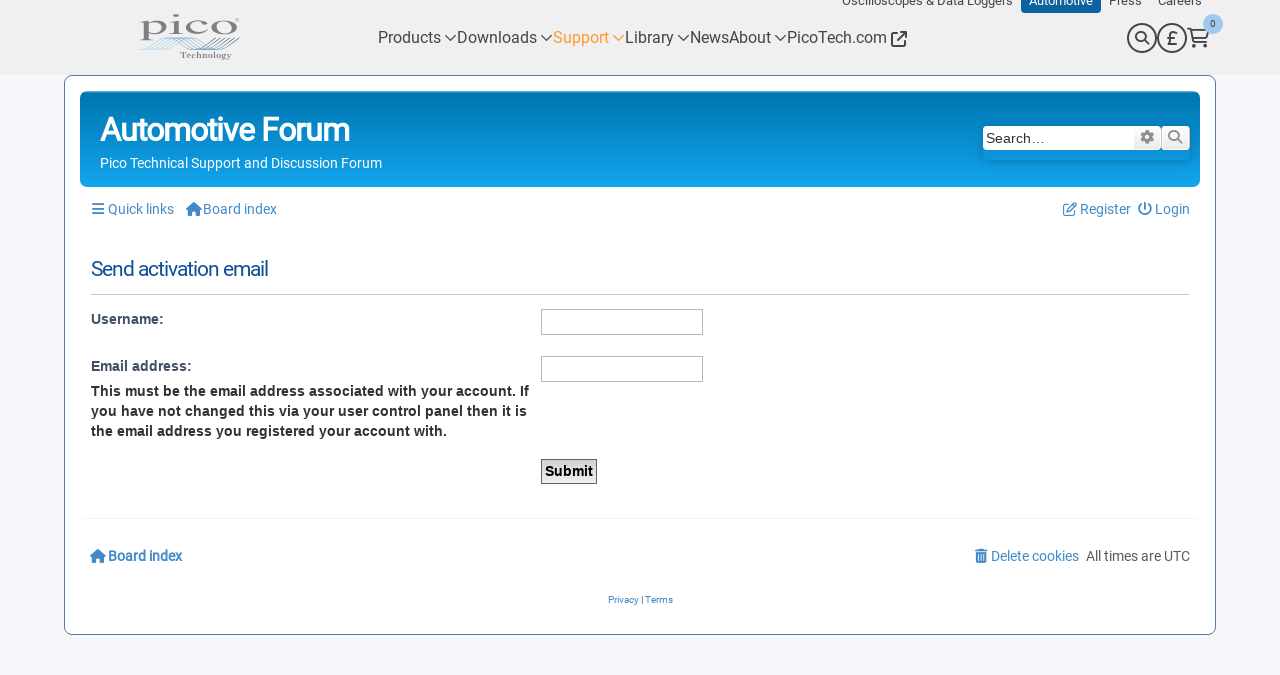

--- FILE ---
content_type: text/css; charset=UTF-8
request_url: https://www.picoauto.com/themes/user/picoauto/css/pico-auto-fonts.css
body_size: 1962
content:
@font-face {
  font-family: 'pico-auto-fonts';
  src: url('../fonts/pico-auto-fonts.eot?61558721');
  src: url('../fonts/pico-auto-fonts.eot?61558721#iefix') format('embedded-opentype'),
       url('../fonts/pico-auto-fonts.woff2?61558721') format('woff2'),
       url('../fonts/pico-auto-fonts.woff?61558721') format('woff'),
       url('../fonts/pico-auto-fonts.ttf?61558721') format('truetype'),
       url('../fonts/pico-auto-fonts.svg?61558721#pico-auto-fonts') format('svg');
  font-weight: normal;
  font-style: normal;
}
/* Chrome hack: SVG is rendered more smooth in Windozze. 100% magic, uncomment if you need it. */
/* Note, that will break hinting! In other OS-es font will be not as sharp as it could be */
/*
@media screen and (-webkit-min-device-pixel-ratio:0) {
  @font-face {
    font-family: 'pico-auto-fonts';
<<<<<<< HEAD
    src: url('../font/pico-auto-fonts.svg?68508349#pico-auto-fonts') format('svg');
=======
    src: url('../font/pico-auto-fonts.svg?61558721#pico-auto-fonts') format('svg');
>>>>>>> origin/main
  }
}
*/

.alert-danger {
    background-color: rgb(255 153 51 / var(--tw-bg-opacity, 1));
    padding: 5px;
    color: #000;
    font-weight: 600;
    font-size: 15px;
    text-align: center;
}

[class^="icon-"]:before, [class*=" icon-"]:before {
  font-family: "pico-auto-fonts";
  font-style: normal;
  font-weight: normal;
  speak: never;

  display: inline-block;
  text-decoration: inherit;
  width: 1em;
  margin-right: .2em;
  text-align: center;
  /* opacity: .8; */

  /* For safety - reset parent styles, that can break glyph codes*/
  font-variant: normal;
  text-transform: none;

  /* fix buttons height, for twitter bootstrap */
  line-height: 1em;

  /* Animation center compensation - margins should be symmetric */
  /* remove if not needed */
  margin-left: .2em;

  /* you can be more comfortable with increased icons size */
  /* font-size: 120%; */

  /* Font smoothing. That was taken from TWBS */
  -webkit-font-smoothing: antialiased;
  -moz-osx-font-smoothing: grayscale;

  /* Uncomment for 3D effect */
  /* text-shadow: 1px 1px 1px rgba(127, 127, 127, 0.3); */
}

.icon-magnifying-glass:before { content: '\e800'; } /* '' */
.icon-sterling-sign:before { content: '\e801'; } /* '' */
.icon-dollar-sign:before { content: '\e802'; } /* '' */
.icon-euro-sign:before { content: '\e803'; } /* '' */
.icon-cart-plus:before { content: '\e804'; } /* '' */
.icon-arrow-up-right-from-square:before { content: '\e805'; } /* '' */
.icon-waveform:before { content: '\e806'; } /* '' */
.icon-table:before { content: '\e807'; } /* '' */
.icon-signal-stream:before { content: '\e808'; } /* '' */
.icon-earth-americas:before { content: '\e809'; } /* '' */
.icon-circle-exclamation:before { content: '\e80a'; } /* '' */
.icon-books:before { content: '\e80b'; } /* '' */
.icon-briefcase:before { content: '\e80c'; } /* '' */
.icon-newspaper:before { content: '\e80d'; } /* '' */
.icon-monitor-waveform:before { content: '\e80e'; } /* '' */
.icon-brain-circuit:before { content: '\e80f'; } /* '' */
.icon-file-waveform:before { content: '\e810'; } /* '' */
.icon-right:before { content: '\e811'; } /* '' */
.icon-x-twitter:before { content: '\e812'; } /* '' */
.icon-facebook:before { content: '\e813'; } /* '' */
.icon-instagram:before { content: '\e814'; } /* '' */
.icon-linkedin-in:before { content: '\e815'; } /* '' */
.icon-youtube:before { content: '\e816'; } /* '' */
.icon-phone:before { content: '\e817'; } /* '' */
.icon-chevron-down:before { content: '\e818'; } /* '' */
.icon-magnifying-glass-waveform:before { content: '\e819'; } /* '' */
.icon-arrow-turn-down-left:before { content: '\e81a'; } /* '' */
.icon-times:before { content: '\e81b'; } /* '' */
.icon-flask-gear:before { content: '\e81c'; } /* '' */
.icon-house:before { content: '\e81d'; } /* '' */
.icon-cube:before { content: '\e81e'; } /* '' */
.icon-book:before { content: '\e81f'; } /* '' */
.icon-circle-check:before { content: '\e820'; } /* '' */
.icon-circle-info:before { content: '\e821'; } /* '' */
.icon-minus:before { content: '\e822'; } /* '' */
.icon-plus:before { content: '\e823'; } /* '' */
.icon-box:before { content: '\e824'; } /* '' */
.icon-xmark:before { content: '\e825'; } /* '' */
.icon-spinner:before { content: '\e826'; } /* '' */
.icon-download:before { content: '\e827'; } /* '' */
.icon-chevron-right:before { content: '\e828'; } /* '' */
.icon-moon:before { content: '\e829'; } /* '' */
.icon-sun:before { content: '\e82a'; } /* '' */
.icon-cart-shopping:before { content: '\e82b'; } /* '' */
.icon-headset:before { content: '\e82c'; } /* '' */
.icon-tags:before { content: '\e82d'; } /* '' */
.icon-users:before { content: '\e82e'; } /* '' */
.icon-rotate-left:before { content: '\e82f'; } /* '' */
.icon-readme:before { content: '\e830'; } /* '' */
.icon-graduation-cap:before { content: '\e831'; } /* '' */
.icon-waves-sine:before { content: '\e832'; } /* '' */
.icon-trash:before { content: '\e833'; } /* '' */
.icon-tachometer-alt:before { content: '\e834'; } /* '' */
.icon-cogs:before { content: '\e835'; } /* '' */
.icon-tv:before { content: '\e836'; } /* '' */
.icon-chart-line:before { content: '\e837'; } /* '' */
.icon-earth-europe:before { content: '\e838'; } /* '' */
.icon-earth-asia:before { content: '\e839'; } /* '' */
.icon-project-diagram:before { content: '\e83a'; } /* '' */
.icon-pencil:before { content: '\e83b'; } /* '' */
.icon-expand-arrows-alt:before { content: '\e83c'; } /* '' */
.icon-grid:before { content: '\e83d'; } /* '' */
.icon-list:before { content: '\e83e'; } /* '' */
.icon-circle-chevron-right:before { content: '\e83f'; } /* '' */
.icon-exclamation-triangle:before { content: '\e840'; } /* '' */
.icon-circle-xmark:before { content: '\e841'; } /* '' */
.icon-check:before { content: '\e842'; } /* '' */
.icon-share-all:before { content: '\e843'; } /* '' */
.icon-times-circle:before { content: '\e844'; } /* '' */
.icon-video:before { content: '\e845'; } /* '' */
.icon-star:before { content: '\e846'; } /* '' */
.icon-face-frown-open:before { content: '\e847'; } /* '' */
.icon-ban:before { content: '\e848'; } /* '' */
.icon-sync-alt:before { content: '\e849'; } /* '' */
.icon-chart-network:before { content: '\e84a'; } /* '' */
.icon-globe-americas:before { content: '\e84b'; } /* '' */
.icon-globe-europe:before { content: '\e84c'; } /* '' */
.icon-globe-asia:before { content: '\e84d'; } /* '' */
.icon-map-marker:before { content: '\e84e'; } /* '' */
.icon-at:before { content: '\e84f'; } /* '' */
.icon-sensor:before { content: '\e850'; } /* '' */
.icon-waveform-path:before { content: '\e851'; } /* '' */
.icon-pound-sign:before { content: '\e852'; } /* '' */
.icon-chevron-left:before { content: '\e853'; } /* '' */
.icon-envelope:before { content: '\e854'; } /* '' */
.icon-phone-alt:before { content: '\e855'; } /* '' */
.icon-circle:before { content: '\e856'; } /* '' */
.icon-circle-question:before { content: '\e857'; } /* '' */
.icon-school:before { content: '\e858'; } /* '' */
.icon-calendar-alt:before { content: '\e859'; } /* '' */
.icon-trash-alt:before { content: '\e85a'; } /* '' */
.icon-pencil-alt:before { content: '\e85b'; } /* '' */
